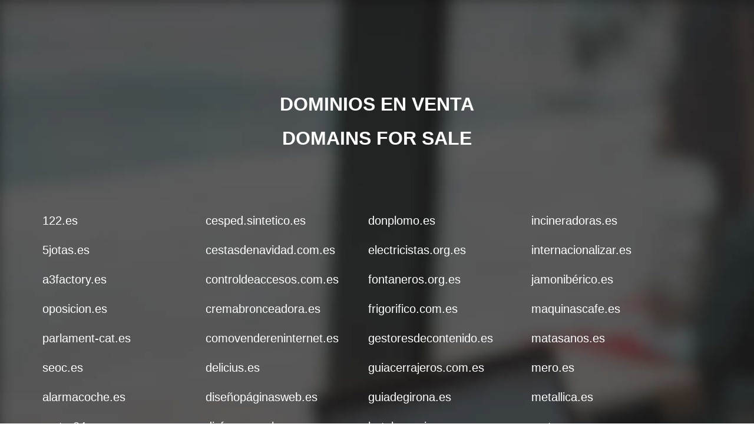

--- FILE ---
content_type: text/html
request_url: https://electricistas.org.es/
body_size: 1271
content:
<!-- #######  Plantilla Blogs Interdigital #########-->
<html>

  <head>
    <title>122.es</title>
	  <link href="css/style.css" rel="stylesheet" type="text/css" media="screen" />
	  <link rel="icon" type="image/x-icon" href="/css/img/favicon.ico">
	  <meta http-equiv="Content-Type" content="text/html" charset="UTF-8" />
  </head>
	
  <body>
		<div class="titulos">
<h1 style="text-align: center;">DOMINIOS EN VENTA</h1>
<h1 style="text-align: center;">DOMAINS FOR SALE</h1>
	  	</div>	
<div class="columnas">	  

<div class="column-domain">	  
<a class="enlace" href="https://122.es/" target="_blank" rel="nofollow noopener noreferrer">122.es</a>	
<a class="enlace" href="https://5jotas.es/" target="_blank" rel="nofollow noopener noreferrer">5jotas.es</a>	
<a class="enlace" href="https://a3factory.es/" target="_blank" rel="nofollow noopener noreferrer">a3factory.es</a>	
<a class="enlace" href="https://oposicion.es/" target="_blank" rel="nofollow noopener noreferrer">oposicion.es</a>	
<a class="enlace" href="https://parlament-cat.es/" target="_blank" rel="nofollow noopener noreferrer">parlament-cat.es</a>
<a class="enlace" href="https://www.seoc.es/" target="_blank" rel="nofollow noopener noreferrer">seoc.es</a>	
<a class="enlace" href="https://alarmacoche.es/" target="_blank" rel="nofollow noopener noreferrer">alarmacoche.es</a>	
<a class="enlace" href="https://motor24.es/" target="_blank" rel="nofollow noopener noreferrer">motor24.es</a>	
<a class="enlace" href="https://cabezadas.es/" target="_blank" rel="nofollow noopener noreferrer">cabezadas.es</a>
<a class="enlace" href="https://carpintero.com.es/" target="_blank" rel="nofollow noopener noreferrer">carpintero.com.es</a>		
<a class="enlace" href="https://notepad.es/" target="_blank" rel="nofollow noopener noreferrer">notepad.es</a>
<a class="enlace" href="https://panificadora.es/" target="_blank" rel="nofollow noopener noreferrer">panificadora.es</a>
<a class="enlace" href="https://portalmascota.es/" target="_blank" rel="nofollow noopener noreferrer">portalmascota.es</a>	
<a class="enlace" href="https://saxo.es/" target="_blank" rel="nofollow noopener noreferrer">saxo.es</a>	
<a class="enlace" href="https://secadora.com.es/" target="_blank" rel="nofollow noopener noreferrer">secadora.com.es</a>	
<a class="enlace" href="https://seguro.org.es/" target="_blank" rel="nofollow noopener noreferrer">seguro.org.es</a>
<a class="enlace" href="https://semirrigidas.es/" target="_blank" rel="nofollow noopener noreferrer">semirrigidas.es</a>
<a class="enlace" href="https://seo-bcn.es/" target="_blank" rel="nofollow noopener noreferrer">seo-bcn.es</a>
</div>	
<div class="column-domain">	  
<a class="enlace" href="https://cesped.sintetico.es/" target="_blank" rel="nofollow noopener noreferrer">cesped.sintetico.es</a>	
<a class="enlace" href="https://cestasdenavidad.com.es/" target="_blank" rel="nofollow noopener noreferrer">cestasdenavidad.com.es</a>	
<a class="enlace" href="https://controldeaccesos.com.es/" target="_blank" rel="nofollow noopener noreferrer">controldeaccesos.com.es</a>	
<a class="enlace" href="https://cremabronceadora.es/" target="_blank" rel="nofollow noopener noreferrer">cremabronceadora.es</a>	
<a class="enlace" href="https://www.comovendereninternet.es/" target="_blank" rel="nofollow noopener noreferrer">comovendereninternet.es</a>
<a class="enlace" href="https://delicius.es/" target="_blank" rel="nofollow noopener noreferrer">delicius.es</a>	
<a class="enlace" href="https://xn--diseopginasweb-0gb7w.es/" target="_blank" rel="nofollow noopener noreferrer">diseñopáginasweb.es</a>	
<a class="enlace" href="https://disfracesypelucas.com/" target="_blank" rel="nofollow noopener noreferrer">disfracesypelucas.com</a>
<a class="enlace" href="https://oracle.com.es/" target="_blank" rel="nofollow noopener noreferrer">oracle.com.es</a>
<a class="enlace" href="https://patronal.es/" target="_blank" rel="nofollow noopener noreferrer">patronal.es</a>
<a class="enlace" href="https://pekao.es/" target="_blank" rel="nofollow noopener noreferrer">pekao.es</a>
<a class="enlace" href="https://www.seoc.es/" target="_blank" rel="nofollow noopener noreferrer">seoc.es</a>	
<a class="enlace" href="https://seoconsultor.es/" target="_blank" rel="nofollow noopener noreferrer">seoconsultor.es</a>	
<a class="enlace" href="https://seriesyonkis.com.es/" target="_blank" rel="nofollow noopener noreferrer">seriesyonkis.com.es</a>	
<a class="enlace" href="https://setasdelmoncayo.com/" target="_blank" rel="nofollow noopener noreferrer">setasdelmoncayo.com</a>	
<a class="enlace" href="https://www.asimov.es/" target="_blank" rel="nofollow noopener noreferrer">asimov.es</a>
<a class="enlace" href="https://sorry.es/" target="_blank" rel="nofollow noopener noreferrer">sorry.es</a>
<a class="enlace" href="https://tiendaregalosonline.es/" target="_blank" rel="nofollow noopener noreferrer">tiendaregalosonline.es</a>
</div>		 
<div class="column-domain">	  
<a class="enlace" href="https://donplomo.es/" target="_blank" rel="nofollow noopener noreferrer">donplomo.es</a>	
<a class="enlace" href="https://electricistas.org.es/" target="_blank" rel="nofollow noopener noreferrer">electricistas.org.es</a>	
<a class="enlace" href="https://fontaneros.org.es/" target="_blank" rel="nofollow noopener noreferrer">fontaneros.org.es</a>
<a class="enlace" href="https://frigorifico.com.es/" target="_blank" rel="nofollow noopener noreferrer">frigorifico.com.es</a>	
<a class="enlace" href="https://gestoresdecontenido.es/" target="_blank" rel="nofollow noopener noreferrer">gestoresdecontenido.es</a>	
<a class="enlace" href="https://guiacerrajeros.com.es/" target="_blank" rel="nofollow noopener noreferrer">guiacerrajeros.com.es</a>	
<a class="enlace" href="https://guiadegirona.es/" target="_blank" rel="nofollow noopener noreferrer">guiadegirona.es</a>	
<a class="enlace" href="https://hotelescasino.es/" target="_blank" rel="nofollow noopener noreferrer">hotelescasino.es</a>
<a class="enlace" href="https://paginaprincipal.es/" target="_blank" rel="nofollow noopener noreferrer">paginaprincipal.es</a>
<a class="enlace" href="https://pharmacia.es/" target="_blank" rel="nofollow noopener noreferrer">pharmacia.es</a>
<a class="enlace" href="https://pijama.es/" target="_blank" rel="nofollow noopener noreferrer">pijama.es</a>
<a class="enlace" href="https://todo4x4.es/" target="_blank" rel="nofollow noopener noreferrer">todo4x4.es</a>	
<a class="enlace" href="https://todomotos.es/" target="_blank" rel="nofollow noopener noreferrer">todomotos.es</a>	
<a class="enlace" href="https://tolvaautomatica.es/" target="_blank" rel="nofollow noopener noreferrer">tolvaautomatica.es</a>	
<a class="enlace" href="https://tonos.com.es/" target="_blank" rel="nofollow noopener noreferrer">tonos.com.es</a>	
<a class="enlace" href="https://tostada.es/" target="_blank" rel="nofollow noopener noreferrer">tostada.es</a>
<a class="enlace" href="https://www.tranvimur.es/" target="_blank" rel="nofollow noopener noreferrer">tranvimur.es</a>
<a class="enlace" href="https://www.portaldeviajes.es/" target="_blank" rel="nofollow noopener noreferrer">portaldeviajes.es</a>
</div>	
	<div class="column-domain">	  
<a class="enlace" href="https://incineradoras.es/" target="_blank" rel="nofollow noopener noreferrer">incineradoras.es</a>	
<a class="enlace" href="https://internacionalizar.es/" target="_blank" rel="nofollow noopener noreferrer">internacionalizar.es</a>	
<a class="enlace" href="https://xn--jamonibrico-hbb.es/" target="_blank" rel="nofollow noopener noreferrer">jamonibérico.es</a>	
<a class="enlace" href="https://maquinascafe.es/" target="_blank" rel="nofollow noopener noreferrer">maquinascafe.es</a>
<a class="enlace" href="https://matasanos.es/" target="_blank" rel="nofollow noopener noreferrer">matasanos.es</a>	
<a class="enlace" href="https://mero.es/" target="_blank" rel="nofollow noopener noreferrer">mero.es</a>	
<a class="enlace" href="https://metallica.es/" target="_blank" rel="nofollow noopener noreferrer">metallica.es</a>	
<a class="enlace" href="https://metano.es/" target="_blank" rel="nofollow noopener noreferrer">metano.es</a>	
<a class="enlace" href="https://www.transparencias.es/" target="_blank" rel="nofollow noopener noreferrer">transparencias.es</a>	
<a class="enlace" href="https://mrv.es/" target="_blank" rel="nofollow noopener noreferrer">mrv.es</a>	
<a class="enlace" href="https://noi.es/" target="_blank" rel="nofollow noopener noreferrer">noi.es</a>
<a class="enlace" href="https://comprar.cat/" target="_blank" rel="nofollow noopener noreferrer">comprar.cat</a>
<a class="enlace" href="https://pomelo.es/" target="_blank" rel="nofollow noopener noreferrer">pomelo.es</a>
<a class="enlace" href="https://vallaelectrica.com/" target="_blank" rel="nofollow noopener noreferrer">vallaelectrica.com</a>	
<a class="enlace" href="https://venderweb.es/" target="_blank" rel="nofollow noopener noreferrer">venderweb.es</a>	
<a class="enlace" href="https://vistt.es/" target="_blank" rel="nofollow noopener noreferrer">vistt.es</a>	
<a class="enlace" href="https://votas.es/" target="_blank" rel="nofollow noopener noreferrer">votas.es</a>
<a class="enlace" href="https://vtes.es/" target="_blank" rel="nofollow noopener noreferrer">vtes.es</a>
</div>	

     </div>	
	  
<div class="column-info">	  	  
Si te interesa alguno de estos dominios, te escucho en <a class="enlace2" href="mailto:david.maxwell.38.uk@gmail.com">david.maxwell.38.uk@gmail.com</a>
</div>	

<div class="column-info">	  	  
If you are interested in any of these domains, contact to <a class="enlace2" href="mailto:david.maxwell.38.uk@gmail.com">david.maxwell.38.uk@gmail.com</a>
</div>	
		  
	  

  </body>
	
</html>


--- FILE ---
content_type: text/css
request_url: https://electricistas.org.es/css/style.css
body_size: 279
content:
/*titulos*/
.titulos {padding-top: 8%;padding-bottom:5%;}
/*fondo*/
html {
background-image:linear-gradient(rgba(0, 0, 0, 0.5), rgba(0, 0, 0, 0.5)), url(img/intro-bg-fondo3.jpg);
background-size: cover;}
/*estilos generales*/
body {
font-family: "Poppins", sans-serif;
padding: 3% 5% 3% 5%;
color: white;}
/*Enlaces*/
a.enlace {
color: white;
font-size: 20px;
text-decoration: none;
line-height: 50px;}
a.enlace:hover {
color:#f1f53e;
font-size: 22px;
line-height: 50px;
text-decoration:solid;}
@media screen and (min-device-width: 200px) and (max-device-width: 1200px) { 
a.enlace {
font-size: 15px;}
a.enlace:hover {
font-size: 16px;}	
}
/*columnas-enlaces*/
.column-domain {
width: 24%;
display: inline-block;
white-space: break-spaces;}
.column-info {
padding-top: 3%!important;
text-align: center!important;
font-size: 20px!important;}
/*Enlaces 2*/
a.enlace2 {
color: white;
font-size: 20px;
text-decoration: none;
line-height: 50px;}
a.enlace2:hover {
color:#9bc1e7;
font-size: 22px;
line-height: 50px;
text-decoration:solid;}
